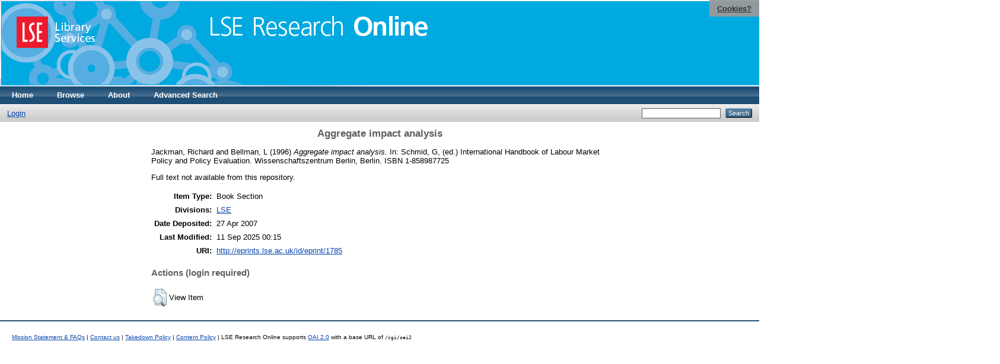

--- FILE ---
content_type: text/html; charset=utf-8
request_url: https://eprints.lse.ac.uk/1785/
body_size: 4374
content:
<!DOCTYPE html PUBLIC "-//W3C//DTD XHTML 1.0 Transitional//EN" "http://www.w3.org/TR/xhtml1/DTD/xhtml1-transitional.dtd">
<html xmlns="http://www.w3.org/1999/xhtml">
  <head>
    <meta http-equiv="X-UA-Compatible" content="IE=edge" />
    <title> Aggregate impact analysis  - LSE Research Online</title>
    <link rel="icon" href="/favicon.ico" type="image/x-icon" />
    <link rel="shortcut icon" href="/favicon.ico" type="image/x-icon" />
    <meta name="eprints.eprintid" content="1785" />
<meta name="eprints.rev_number" content="23" />
<meta name="eprints.eprint_status" content="archive" />
<meta name="eprints.userid" content="98" />
<meta name="eprints.source" content="pure" />
<meta name="eprints.dir" content="disk0/00/00/17/85" />
<meta name="eprints.datestamp" content="2007-04-27" />
<meta name="eprints.lastmod" content="2025-09-11 00:15:15" />
<meta name="eprints.status_changed" content="2010-10-01 08:45:46" />
<meta name="eprints.type" content="book_section" />
<meta name="eprints.metadata_visibility" content="show" />
<meta name="eprints.creators_name" content="Jackman, Richard" />
<meta name="eprints.creators_name" content="Bellman, L" />
<meta name="eprints.creators_id" content="r.jackman@lse.ac.uk" />
<meta name="eprints.creators_instid" content="0000012542" />
<meta name="eprints.title" content="Aggregate impact analysis" />
<meta name="eprints.ispublished" content="pub" />
<meta name="eprints.sets" content="LSE_C_EO" />
<meta name="eprints.divisions" content="UNIT000001" />
<meta name="eprints.full_text_status" content="none" />
<meta name="eprints.language" content="eng" />
<meta name="eprints.date" content="1996" />
<meta name="eprints.date_type" content="published" />
<meta name="eprints.publisher" content="Wissenschaftszentrum Berlin" />
<meta name="eprints.place_of_pub" content="Berlin" />
<meta name="eprints.refereed" content="FALSE" />
<meta name="eprints.isbn" content="1-858987725" />
<meta name="eprints.book_title" content="International Handbook of Labour Market Policy and Policy Evaluation" />
<meta name="eprints.editors_name" content="Schmid, G" />
<meta name="eprints.pureid" content="13739762" />
<meta name="eprints.dates_date" content="1996" />
<meta name="eprints.dates_date_type" content="published" />
<meta name="eprints.citation" content="  Jackman, Richard and Bellman, L  (1996) Aggregate impact analysis.   In: Schmid, G, (ed.) International Handbook of Labour Market Policy and Policy Evaluation.  Wissenschaftszentrum Berlin, Berlin.  ISBN 1-858987725     " />
<link rel="schema.DC" href="http://purl.org/DC/elements/1.0/" />
<meta name="DC.relation" content="http://eprints.lse.ac.uk/1785/" />
<meta name="DC.title" content="Aggregate impact analysis" />
<meta name="DC.creator" content="Jackman, Richard" />
<meta name="DC.creator" content="Bellman, L" />
<meta name="DC.publisher" content="Wissenschaftszentrum Berlin" />
<meta name="DC.contributor" content="Schmid, G" />
<meta name="DC.date" content="1996" />
<meta name="DC.type" content="Book Section" />
<meta name="DC.type" content="NonPeerReviewed" />
<meta name="DC.identifier" content="  Jackman, Richard and Bellman, L  (1996) Aggregate impact analysis.   In: Schmid, G, (ed.) International Handbook of Labour Market Policy and Policy Evaluation.  Wissenschaftszentrum Berlin, Berlin.  ISBN 1-858987725     " />
<meta name="DC.language" content="eng" />
<link rel="alternate" href="/cgi/export/eprint/1785/METS/eprints-eprint-1785.xml" type="text/xml; charset=utf-8" title="METS" />
<link rel="alternate" href="/cgi/export/eprint/1785/HTML/eprints-eprint-1785.html" type="text/html; charset=utf-8" title="HTML Citation" />
<link rel="alternate" href="/cgi/export/eprint/1785/EndNote/eprints-eprint-1785.enw" type="text/plain; charset=utf-8" title="EndNote" />
<link rel="alternate" href="/cgi/export/eprint/1785/JSON/eprints-eprint-1785.js" type="application/json; charset=utf-8" title="JSON" />
<link rel="alternate" href="/cgi/export/eprint/1785/XML/eprints-eprint-1785.xml" type="application/vnd.eprints.data+xml; charset=utf-8" title="EP3 XML" />
<link rel="alternate" href="/cgi/export/eprint/1785/COinS/eprints-eprint-1785.txt" type="text/plain; charset=utf-8" title="OpenURL ContextObject in Span" />
<link rel="alternate" href="/cgi/export/eprint/1785/RDFXML/eprints-eprint-1785.rdf" type="application/rdf+xml" title="RDF+XML" />
<link rel="alternate" href="/cgi/export/eprint/1785/Text/eprints-eprint-1785.txt" type="text/plain; charset=utf-8" title="ASCII Citation" />
<link rel="alternate" href="/cgi/export/eprint/1785/DIDL/eprints-eprint-1785.xml" type="text/xml; charset=utf-8" title="MPEG-21 DIDL" />
<link rel="alternate" href="/cgi/export/eprint/1785/ContextObject/eprints-eprint-1785.xml" type="text/xml; charset=utf-8" title="OpenURL ContextObject" />
<link rel="alternate" href="/cgi/export/eprint/1785/RDFNT/eprints-eprint-1785.nt" type="text/plain" title="RDF+N-Triples" />
<link rel="alternate" href="/cgi/export/eprint/1785/MODS/eprints-eprint-1785.xml" type="text/xml; charset=utf-8" title="MODS" />
<link rel="alternate" href="/cgi/export/eprint/1785/Refer/eprints-eprint-1785.refer" type="text/plain" title="Refer" />
<link rel="alternate" href="/cgi/export/eprint/1785/RIS/eprints-eprint-1785.ris" type="text/plain" title="Reference Manager" />
<link rel="alternate" href="/cgi/export/eprint/1785/DC/eprints-eprint-1785.txt" type="text/plain; charset=utf-8" title="Dublin Core" />
<link rel="alternate" href="/cgi/export/eprint/1785/OPENAIRE/eprints-eprint-1785.xml" type="application/xml; charset=utf-8" title="OPENAIRE" />
<link rel="alternate" href="/cgi/export/eprint/1785/Simple/eprints-eprint-1785.txt" type="text/plain; charset=utf-8" title="Simple Metadata" />
<link rel="alternate" href="/cgi/export/eprint/1785/BibTeX/eprints-eprint-1785.bib" type="text/plain" title="BibTeX" />
<link rel="alternate" href="/cgi/export/eprint/1785/RDFN3/eprints-eprint-1785.n3" type="text/n3" title="RDF+N3" />
<link rel="alternate" href="/cgi/export/eprint/1785/Atom/eprints-eprint-1785.xml" type="application/atom+xml;charset=utf-8" title="Atom" />
<link rel="Top" href="http://eprints.lse.ac.uk/" />
    <link rel="Sword" href="http://eprints.lse.ac.uk/sword-app/servicedocument" />
    <link rel="SwordDeposit" href="http://eprints.lse.ac.uk/id/contents" />
    <link rel="Search" type="text/html" href="http://eprints.lse.ac.uk/cgi/search" />
    <link rel="Search" type="application/opensearchdescription+xml" href="http://eprints.lse.ac.uk/cgi/opensearchdescription" />
    <script type="text/javascript" src="https://www.google.com/jsapi"><!--padder--></script><script type="text/javascript">
// <![CDATA[
google.load("visualization", "1", {packages:["corechart", "geochart"]});
// ]]></script><script type="text/javascript" src="https://www.google.com/jsapi"><!--padder--></script><script type="text/javascript">
// <![CDATA[
google.load("visualization", "1", {packages:["corechart", "geochart"]});
// ]]></script><script type="text/javascript">
// <![CDATA[
var eprints_http_root = "http:\/\/eprints.lse.ac.uk";
var eprints_http_cgiroot = "http:\/\/eprints.lse.ac.uk\/cgi";
var eprints_oai_archive_id = "eprints.lse.ac.uk";
var eprints_logged_in = false;
// ]]></script>
    <style type="text/css">.ep_logged_in { display: none }</style>
    <link rel="stylesheet" type="text/css" href="/style/auto-3.3.15.css" />
    <script type="text/javascript" src="/javascript/auto-3.3.15.js"><!--padder--></script>
    <!--[if lte IE 6]>
        <link rel="stylesheet" type="text/css" href="/style/ie6.css" />
   <![endif]-->
    <meta name="Generator" content="EPrints 3.3.15" />
    <meta http-equiv="Content-Type" content="text/html; charset=UTF-8" />
    <meta http-equiv="Content-Language" content="en" />
    
  </head>
  <body>

<div class="ep_tm_header ep_noprint">

            <table class="header-bar" border="0">

              <tbody>

                        <tr>
<div style="top: 0px; right: 0px; position:fixed; width: auto; padding: 0.5em 1em; z-index: 99999; text-align: center; color: white; background-color: #999999;background: rgba(153, 153, 153, 0.95); font-size: 13px; font-weight: 700;">
  <a href="http://www2.lse.ac.uk/aboutThisWebsite/termsOfUse/cookies.aspx" title="Cookies?" style="color: #333; text-decoration: underline;">Cookies?</a>
</div>

<td class="barthree">


<img src="/images/headerthin.jpg" alt="Library Header Image" usemap="#header" style="border-style:none" />

                                    </td>

                        </tr>

              </tbody>

            </table>

<div>

<map id="header" name="header">

<area shape="rect" alt="LSE Research Online" coords="350,24,725,60" href="http://eprints.lse.ac.uk" title="LSE Research Online"></area>

<area shape="rect" alt="LSE Library Services" coords="25,25,160,79" href="http://www.lse.ac.uk/library" title="LSE Library Services"></area>


<area shape="default" nohref="nohref" alt=""></area>

</map>
</div>

   <!-- <div class="ep_tm_header ep_noprint">
	<table class="header-bar" border="0">
	  <tbody>
		<tr>
			<td width="187">
<img src="/images/header.jpg" width="1680" height="140" alt="Library Header Image" usemap="#header" style="border-style:none" />
			</td>
		</tr>
	  </tbody>
	</table>
<div>
<map id="header" name="header">
<area shape="rect" alt="LSE Research Online" coords="12,25,394,90" href="http://eprints-upgrade.lse.ac.uk" title="LSE Research Online" />
<area shape="rect" alt="London School of Economics web site" coords="428,25,611,91" href="http://www.lse.ac.uk" title="London School of Economics web site" />
<area shape="default" nohref="nohref" alt="" />
</map>
</div>-->
    <!--<epc:pin ref="pagetop"/>
    <div class="ep_tm_header ep_noprint">
      <div class="ep_tm_site_logo">
        <a href="{$config{frontpage}}" title="{phrase('archive_name')}">
          <img alt="{phrase('archive_name')}" src="{$config{rel_path}}{$config{site_logo}}"/>
        </a>
      </div>-->
      <ul class="ep_tm_menu">
        <li>
          <a href="http://eprints.lse.ac.uk">
            Home
          </a>
        </li>
        <li>
          <a href="http://eprints.lse.ac.uk/view/" menu="ep_tm_menu_browse">
            Browse
          </a>
          <ul id="ep_tm_menu_browse" style="display:none;">
            <li>
              <a href="http://eprints.lse.ac.uk/view/year/">
                Browse by 
                Year
              </a>
            </li>
            <li>
              <a href="http://eprints.lse.ac.uk/view/subjects/">
                Browse by 
                Subject
              </a>
            </li>
          </ul>
        </li>
        <li>
          <a href="http://eprints.lse.ac.uk/faq.html">
            About
          </a>
        </li>
        <li>
          <a href="http://eprints.lse.ac.uk/cgi/search/advanced">
            Advanced Search
          </a>
        </li>
      </ul>
      <table class="ep_tm_searchbar">
        <tr>
          <td align="left">
            <ul class="ep_tm_key_tools" id="ep_tm_menu_tools"><li><a href="/cgi/users/home">Login</a></li></ul>
          </td>
          <td align="right" style="white-space: nowrap">
            
            <form method="get" accept-charset="utf-8" action="https://eprints.lse.ac.uk/cgi/search" style="display:inline">
              <input class="ep_tm_searchbarbox" size="20" type="text" name="q" />
              <input class="ep_tm_searchbarbutton" value="Search" type="submit" name="_action_search" />
              <input type="hidden" name="_action_search" value="Search" />
              <input type="hidden" name="_order" value="bytitle" />
              <input type="hidden" name="basic_srchtype" value="ALL" />
              <input type="hidden" name="_satisfyall" value="ALL" />
            </form>
          </td>
        </tr>
      </table>
    </div>
    <div>
      <div class="ep_tm_page_content">
        <h1 class="ep_tm_pagetitle">
          

Aggregate impact analysis


        </h1>
        <div class="ep_summary_content"><div class="ep_summary_content_left"></div><div class="ep_summary_content_right"></div><div class="ep_summary_content_top"></div><div class="ep_summary_content_main">
<script src="http://eprints.lse.ac.uk/eprints_mk2.js">// <!-- No script --></script>
  <p style="margin-bottom: 1em">
    


    <span class="person"><span class="person_name">Jackman, Richard</span></span> and <span class="person"><span class="person_name">Bellman, L</span></span> 
  

(1996)

<em>Aggregate impact analysis.</em>


    
      In: <span class="person"><span class="person_name">Schmid, G</span></span>, (ed.)
      International Handbook of Labour Market Policy and Policy Evaluation.
    
    Wissenschaftszentrum Berlin, Berlin.
     ISBN 1-858987725
  


  



  </p>

  

<!--
<epc:comment>PURE - audiovisual added to list below</epc:comment>
<epc:if test=" ! type.one_of( 'audiovisual', 'video', 'patent','thesis', 'monograph', 'other', 'dataset', 'teaching_resource', 'audio', 'website', 'image' ) or monograph_type = 'working_paper'">
      <epc:print expr="$sfx_block" />
</epc:if>
-->
  

    
      Full text not available from this repository.
      
    
  
    

  

  



<div class="altmetric-embed" data-link-target="_blank" data-hide-no-mentions="true" data-badge-type="4" data-badge-popover="right"></div>

  

  <table style="margin-bottom: 1em; margin-top: 1em;" cellpadding="3">
    <tr>
      <th align="right">Item Type:</th>
      <td>
        Book Section
        
        
        
        
      </td>
    </tr>
    
    
      
    
      
    
      
    
      
        <tr>
          <th align="right">Divisions:</th>
          <td valign="top"><a href="http://eprints.lse.ac.uk/view/divisions/UNIT000001/">LSE</a></td>
        </tr>
      
    
      
    
      
    
      
    
      
        <tr>
          <th align="right">Date Deposited:</th>
          <td valign="top">27 Apr 2007</td>
        </tr>
      
    
      
        <tr>
          <th align="right">Last Modified:</th>
          <td valign="top">11 Sep 2025 00:15</td>
        </tr>
      
    
      
    
      
    
    <tr>
      <th align="right">URI:</th>
      <td valign="top"><a href="http://eprints.lse.ac.uk/id/eprint/1785">http://eprints.lse.ac.uk/id/eprint/1785</a></td>
    </tr>
  </table>


  
  

  
    <h3>Actions (login required)</h3>
    <table class="ep_summary_page_actions">
    
      <tr>
        <td><a href="/cgi/users/home?screen=EPrint%3A%3AView&amp;eprintid=1785"><img src="/style/images/action_view.png" title="View Item" alt="View Item" class="ep_form_action_icon" /></a></td>
        <td>View Item</td>
      </tr>
    
    </table>
  
</div><div class="ep_summary_content_bottom"></div><div class="ep_summary_content_after"></div></div>
      </div>
    </div>
<div class="ep_tm_footer ep_noprint">
  <hr noshade="noshade" class="ep_ruler" />
  <hr class="ep_tm_last" />
  <div style="font-size: 100%;">
    <br /><img src="https://www.lse.ac.uk/images/spacer.gif" height="1" width="10" alt="" /><a href="/faq.html">Mission Statement &amp; FAQs</a> | <a href="/contact.html">Contact us</a> | <a href="/takedown.html">Takedown Policy</a> | <a href="/content.html">Content Policy</a> | LSE Research Online supports <a href="http://www.openarchives.org"><abbr title="Open Archives Protocol for Metadata Harvesting v2.0">OAI 2.0</abbr></a> with a base URL of <tt>/cgi/oai2</tt>

</div>
</div>
<!--
    <div class="ep_tm_footer ep_noprint">
      <div class="ep_tm_eprints_logo">
        <a href="http://eprints.org/software/">
          <img alt="EPrints Logo" src="{$config{rel_path}}/images/eprintslogo.gif"/>
        </a>
      </div>
      <epc:phrase ref="template:about_eprints"/>
    </div>-->

<script type="text/javascript" src="https://www.google.com/jsapi"><!--padder--></script><script type="text/javascript">
// <![CDATA[
google.load("visualization", "1", {packages:["corechart", "geochart"]});
// ]]></script>


<script src="https://www.google-analytics.com/urchin.js" type="text/javascript">
</script>
<script type="text/javascript">
_uacct = "UA-490450-8";
urchinTracker();
</script>

<!-- Google tag (gtag.js) -->

<script async="async" src="https://www.googletagmanager.com/gtag/js?id=G-9L0JVL9YN7">// <!-- No script --></script>
<script>
  window.dataLayer = window.dataLayer || [];
  function gtag(){dataLayer.push(arguments);}
  gtag('js', new Date());
 
  gtag('config', 'G-9L0JVL9YN7', { cookie_flags: 'SameSite=None;Secure' });
</script>

<meta name="google-site-verification" content="N2CEmtlSBsgUh8V3Cq-Vk3nGunvU8zSr2Jz1xev2eao" />

  </body>
</html>